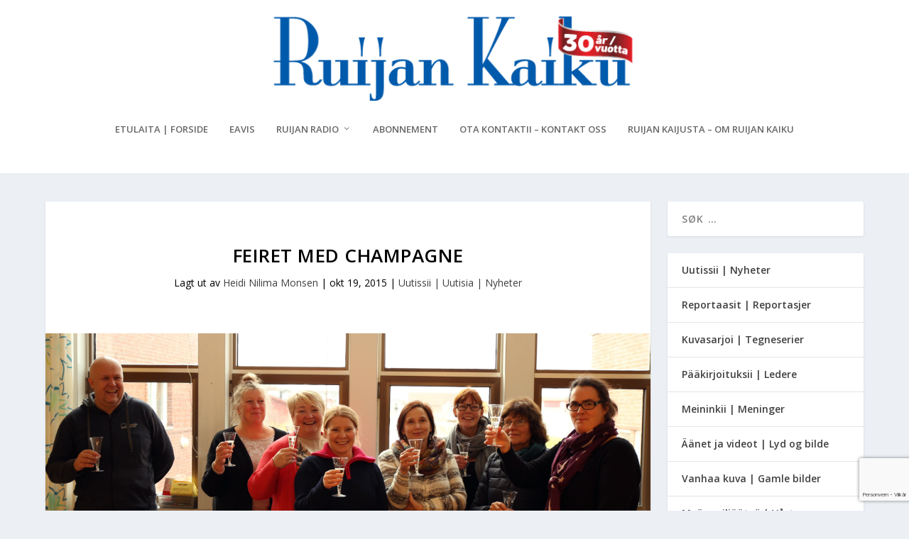

--- FILE ---
content_type: text/html; charset=utf-8
request_url: https://www.google.com/recaptcha/api2/anchor?ar=1&k=6Lcpw_QhAAAAANyMsGzxN0-velriqfbX8yXmIESJ&co=aHR0cHM6Ly93d3cucnVpamFuLWthaWt1Lm5vOjQ0Mw..&hl=no&v=PoyoqOPhxBO7pBk68S4YbpHZ&size=invisible&anchor-ms=20000&execute-ms=30000&cb=o2lqhl4o3agc
body_size: 48791
content:
<!DOCTYPE HTML><html dir="ltr" lang="no"><head><meta http-equiv="Content-Type" content="text/html; charset=UTF-8">
<meta http-equiv="X-UA-Compatible" content="IE=edge">
<title>reCAPTCHA</title>
<style type="text/css">
/* cyrillic-ext */
@font-face {
  font-family: 'Roboto';
  font-style: normal;
  font-weight: 400;
  font-stretch: 100%;
  src: url(//fonts.gstatic.com/s/roboto/v48/KFO7CnqEu92Fr1ME7kSn66aGLdTylUAMa3GUBHMdazTgWw.woff2) format('woff2');
  unicode-range: U+0460-052F, U+1C80-1C8A, U+20B4, U+2DE0-2DFF, U+A640-A69F, U+FE2E-FE2F;
}
/* cyrillic */
@font-face {
  font-family: 'Roboto';
  font-style: normal;
  font-weight: 400;
  font-stretch: 100%;
  src: url(//fonts.gstatic.com/s/roboto/v48/KFO7CnqEu92Fr1ME7kSn66aGLdTylUAMa3iUBHMdazTgWw.woff2) format('woff2');
  unicode-range: U+0301, U+0400-045F, U+0490-0491, U+04B0-04B1, U+2116;
}
/* greek-ext */
@font-face {
  font-family: 'Roboto';
  font-style: normal;
  font-weight: 400;
  font-stretch: 100%;
  src: url(//fonts.gstatic.com/s/roboto/v48/KFO7CnqEu92Fr1ME7kSn66aGLdTylUAMa3CUBHMdazTgWw.woff2) format('woff2');
  unicode-range: U+1F00-1FFF;
}
/* greek */
@font-face {
  font-family: 'Roboto';
  font-style: normal;
  font-weight: 400;
  font-stretch: 100%;
  src: url(//fonts.gstatic.com/s/roboto/v48/KFO7CnqEu92Fr1ME7kSn66aGLdTylUAMa3-UBHMdazTgWw.woff2) format('woff2');
  unicode-range: U+0370-0377, U+037A-037F, U+0384-038A, U+038C, U+038E-03A1, U+03A3-03FF;
}
/* math */
@font-face {
  font-family: 'Roboto';
  font-style: normal;
  font-weight: 400;
  font-stretch: 100%;
  src: url(//fonts.gstatic.com/s/roboto/v48/KFO7CnqEu92Fr1ME7kSn66aGLdTylUAMawCUBHMdazTgWw.woff2) format('woff2');
  unicode-range: U+0302-0303, U+0305, U+0307-0308, U+0310, U+0312, U+0315, U+031A, U+0326-0327, U+032C, U+032F-0330, U+0332-0333, U+0338, U+033A, U+0346, U+034D, U+0391-03A1, U+03A3-03A9, U+03B1-03C9, U+03D1, U+03D5-03D6, U+03F0-03F1, U+03F4-03F5, U+2016-2017, U+2034-2038, U+203C, U+2040, U+2043, U+2047, U+2050, U+2057, U+205F, U+2070-2071, U+2074-208E, U+2090-209C, U+20D0-20DC, U+20E1, U+20E5-20EF, U+2100-2112, U+2114-2115, U+2117-2121, U+2123-214F, U+2190, U+2192, U+2194-21AE, U+21B0-21E5, U+21F1-21F2, U+21F4-2211, U+2213-2214, U+2216-22FF, U+2308-230B, U+2310, U+2319, U+231C-2321, U+2336-237A, U+237C, U+2395, U+239B-23B7, U+23D0, U+23DC-23E1, U+2474-2475, U+25AF, U+25B3, U+25B7, U+25BD, U+25C1, U+25CA, U+25CC, U+25FB, U+266D-266F, U+27C0-27FF, U+2900-2AFF, U+2B0E-2B11, U+2B30-2B4C, U+2BFE, U+3030, U+FF5B, U+FF5D, U+1D400-1D7FF, U+1EE00-1EEFF;
}
/* symbols */
@font-face {
  font-family: 'Roboto';
  font-style: normal;
  font-weight: 400;
  font-stretch: 100%;
  src: url(//fonts.gstatic.com/s/roboto/v48/KFO7CnqEu92Fr1ME7kSn66aGLdTylUAMaxKUBHMdazTgWw.woff2) format('woff2');
  unicode-range: U+0001-000C, U+000E-001F, U+007F-009F, U+20DD-20E0, U+20E2-20E4, U+2150-218F, U+2190, U+2192, U+2194-2199, U+21AF, U+21E6-21F0, U+21F3, U+2218-2219, U+2299, U+22C4-22C6, U+2300-243F, U+2440-244A, U+2460-24FF, U+25A0-27BF, U+2800-28FF, U+2921-2922, U+2981, U+29BF, U+29EB, U+2B00-2BFF, U+4DC0-4DFF, U+FFF9-FFFB, U+10140-1018E, U+10190-1019C, U+101A0, U+101D0-101FD, U+102E0-102FB, U+10E60-10E7E, U+1D2C0-1D2D3, U+1D2E0-1D37F, U+1F000-1F0FF, U+1F100-1F1AD, U+1F1E6-1F1FF, U+1F30D-1F30F, U+1F315, U+1F31C, U+1F31E, U+1F320-1F32C, U+1F336, U+1F378, U+1F37D, U+1F382, U+1F393-1F39F, U+1F3A7-1F3A8, U+1F3AC-1F3AF, U+1F3C2, U+1F3C4-1F3C6, U+1F3CA-1F3CE, U+1F3D4-1F3E0, U+1F3ED, U+1F3F1-1F3F3, U+1F3F5-1F3F7, U+1F408, U+1F415, U+1F41F, U+1F426, U+1F43F, U+1F441-1F442, U+1F444, U+1F446-1F449, U+1F44C-1F44E, U+1F453, U+1F46A, U+1F47D, U+1F4A3, U+1F4B0, U+1F4B3, U+1F4B9, U+1F4BB, U+1F4BF, U+1F4C8-1F4CB, U+1F4D6, U+1F4DA, U+1F4DF, U+1F4E3-1F4E6, U+1F4EA-1F4ED, U+1F4F7, U+1F4F9-1F4FB, U+1F4FD-1F4FE, U+1F503, U+1F507-1F50B, U+1F50D, U+1F512-1F513, U+1F53E-1F54A, U+1F54F-1F5FA, U+1F610, U+1F650-1F67F, U+1F687, U+1F68D, U+1F691, U+1F694, U+1F698, U+1F6AD, U+1F6B2, U+1F6B9-1F6BA, U+1F6BC, U+1F6C6-1F6CF, U+1F6D3-1F6D7, U+1F6E0-1F6EA, U+1F6F0-1F6F3, U+1F6F7-1F6FC, U+1F700-1F7FF, U+1F800-1F80B, U+1F810-1F847, U+1F850-1F859, U+1F860-1F887, U+1F890-1F8AD, U+1F8B0-1F8BB, U+1F8C0-1F8C1, U+1F900-1F90B, U+1F93B, U+1F946, U+1F984, U+1F996, U+1F9E9, U+1FA00-1FA6F, U+1FA70-1FA7C, U+1FA80-1FA89, U+1FA8F-1FAC6, U+1FACE-1FADC, U+1FADF-1FAE9, U+1FAF0-1FAF8, U+1FB00-1FBFF;
}
/* vietnamese */
@font-face {
  font-family: 'Roboto';
  font-style: normal;
  font-weight: 400;
  font-stretch: 100%;
  src: url(//fonts.gstatic.com/s/roboto/v48/KFO7CnqEu92Fr1ME7kSn66aGLdTylUAMa3OUBHMdazTgWw.woff2) format('woff2');
  unicode-range: U+0102-0103, U+0110-0111, U+0128-0129, U+0168-0169, U+01A0-01A1, U+01AF-01B0, U+0300-0301, U+0303-0304, U+0308-0309, U+0323, U+0329, U+1EA0-1EF9, U+20AB;
}
/* latin-ext */
@font-face {
  font-family: 'Roboto';
  font-style: normal;
  font-weight: 400;
  font-stretch: 100%;
  src: url(//fonts.gstatic.com/s/roboto/v48/KFO7CnqEu92Fr1ME7kSn66aGLdTylUAMa3KUBHMdazTgWw.woff2) format('woff2');
  unicode-range: U+0100-02BA, U+02BD-02C5, U+02C7-02CC, U+02CE-02D7, U+02DD-02FF, U+0304, U+0308, U+0329, U+1D00-1DBF, U+1E00-1E9F, U+1EF2-1EFF, U+2020, U+20A0-20AB, U+20AD-20C0, U+2113, U+2C60-2C7F, U+A720-A7FF;
}
/* latin */
@font-face {
  font-family: 'Roboto';
  font-style: normal;
  font-weight: 400;
  font-stretch: 100%;
  src: url(//fonts.gstatic.com/s/roboto/v48/KFO7CnqEu92Fr1ME7kSn66aGLdTylUAMa3yUBHMdazQ.woff2) format('woff2');
  unicode-range: U+0000-00FF, U+0131, U+0152-0153, U+02BB-02BC, U+02C6, U+02DA, U+02DC, U+0304, U+0308, U+0329, U+2000-206F, U+20AC, U+2122, U+2191, U+2193, U+2212, U+2215, U+FEFF, U+FFFD;
}
/* cyrillic-ext */
@font-face {
  font-family: 'Roboto';
  font-style: normal;
  font-weight: 500;
  font-stretch: 100%;
  src: url(//fonts.gstatic.com/s/roboto/v48/KFO7CnqEu92Fr1ME7kSn66aGLdTylUAMa3GUBHMdazTgWw.woff2) format('woff2');
  unicode-range: U+0460-052F, U+1C80-1C8A, U+20B4, U+2DE0-2DFF, U+A640-A69F, U+FE2E-FE2F;
}
/* cyrillic */
@font-face {
  font-family: 'Roboto';
  font-style: normal;
  font-weight: 500;
  font-stretch: 100%;
  src: url(//fonts.gstatic.com/s/roboto/v48/KFO7CnqEu92Fr1ME7kSn66aGLdTylUAMa3iUBHMdazTgWw.woff2) format('woff2');
  unicode-range: U+0301, U+0400-045F, U+0490-0491, U+04B0-04B1, U+2116;
}
/* greek-ext */
@font-face {
  font-family: 'Roboto';
  font-style: normal;
  font-weight: 500;
  font-stretch: 100%;
  src: url(//fonts.gstatic.com/s/roboto/v48/KFO7CnqEu92Fr1ME7kSn66aGLdTylUAMa3CUBHMdazTgWw.woff2) format('woff2');
  unicode-range: U+1F00-1FFF;
}
/* greek */
@font-face {
  font-family: 'Roboto';
  font-style: normal;
  font-weight: 500;
  font-stretch: 100%;
  src: url(//fonts.gstatic.com/s/roboto/v48/KFO7CnqEu92Fr1ME7kSn66aGLdTylUAMa3-UBHMdazTgWw.woff2) format('woff2');
  unicode-range: U+0370-0377, U+037A-037F, U+0384-038A, U+038C, U+038E-03A1, U+03A3-03FF;
}
/* math */
@font-face {
  font-family: 'Roboto';
  font-style: normal;
  font-weight: 500;
  font-stretch: 100%;
  src: url(//fonts.gstatic.com/s/roboto/v48/KFO7CnqEu92Fr1ME7kSn66aGLdTylUAMawCUBHMdazTgWw.woff2) format('woff2');
  unicode-range: U+0302-0303, U+0305, U+0307-0308, U+0310, U+0312, U+0315, U+031A, U+0326-0327, U+032C, U+032F-0330, U+0332-0333, U+0338, U+033A, U+0346, U+034D, U+0391-03A1, U+03A3-03A9, U+03B1-03C9, U+03D1, U+03D5-03D6, U+03F0-03F1, U+03F4-03F5, U+2016-2017, U+2034-2038, U+203C, U+2040, U+2043, U+2047, U+2050, U+2057, U+205F, U+2070-2071, U+2074-208E, U+2090-209C, U+20D0-20DC, U+20E1, U+20E5-20EF, U+2100-2112, U+2114-2115, U+2117-2121, U+2123-214F, U+2190, U+2192, U+2194-21AE, U+21B0-21E5, U+21F1-21F2, U+21F4-2211, U+2213-2214, U+2216-22FF, U+2308-230B, U+2310, U+2319, U+231C-2321, U+2336-237A, U+237C, U+2395, U+239B-23B7, U+23D0, U+23DC-23E1, U+2474-2475, U+25AF, U+25B3, U+25B7, U+25BD, U+25C1, U+25CA, U+25CC, U+25FB, U+266D-266F, U+27C0-27FF, U+2900-2AFF, U+2B0E-2B11, U+2B30-2B4C, U+2BFE, U+3030, U+FF5B, U+FF5D, U+1D400-1D7FF, U+1EE00-1EEFF;
}
/* symbols */
@font-face {
  font-family: 'Roboto';
  font-style: normal;
  font-weight: 500;
  font-stretch: 100%;
  src: url(//fonts.gstatic.com/s/roboto/v48/KFO7CnqEu92Fr1ME7kSn66aGLdTylUAMaxKUBHMdazTgWw.woff2) format('woff2');
  unicode-range: U+0001-000C, U+000E-001F, U+007F-009F, U+20DD-20E0, U+20E2-20E4, U+2150-218F, U+2190, U+2192, U+2194-2199, U+21AF, U+21E6-21F0, U+21F3, U+2218-2219, U+2299, U+22C4-22C6, U+2300-243F, U+2440-244A, U+2460-24FF, U+25A0-27BF, U+2800-28FF, U+2921-2922, U+2981, U+29BF, U+29EB, U+2B00-2BFF, U+4DC0-4DFF, U+FFF9-FFFB, U+10140-1018E, U+10190-1019C, U+101A0, U+101D0-101FD, U+102E0-102FB, U+10E60-10E7E, U+1D2C0-1D2D3, U+1D2E0-1D37F, U+1F000-1F0FF, U+1F100-1F1AD, U+1F1E6-1F1FF, U+1F30D-1F30F, U+1F315, U+1F31C, U+1F31E, U+1F320-1F32C, U+1F336, U+1F378, U+1F37D, U+1F382, U+1F393-1F39F, U+1F3A7-1F3A8, U+1F3AC-1F3AF, U+1F3C2, U+1F3C4-1F3C6, U+1F3CA-1F3CE, U+1F3D4-1F3E0, U+1F3ED, U+1F3F1-1F3F3, U+1F3F5-1F3F7, U+1F408, U+1F415, U+1F41F, U+1F426, U+1F43F, U+1F441-1F442, U+1F444, U+1F446-1F449, U+1F44C-1F44E, U+1F453, U+1F46A, U+1F47D, U+1F4A3, U+1F4B0, U+1F4B3, U+1F4B9, U+1F4BB, U+1F4BF, U+1F4C8-1F4CB, U+1F4D6, U+1F4DA, U+1F4DF, U+1F4E3-1F4E6, U+1F4EA-1F4ED, U+1F4F7, U+1F4F9-1F4FB, U+1F4FD-1F4FE, U+1F503, U+1F507-1F50B, U+1F50D, U+1F512-1F513, U+1F53E-1F54A, U+1F54F-1F5FA, U+1F610, U+1F650-1F67F, U+1F687, U+1F68D, U+1F691, U+1F694, U+1F698, U+1F6AD, U+1F6B2, U+1F6B9-1F6BA, U+1F6BC, U+1F6C6-1F6CF, U+1F6D3-1F6D7, U+1F6E0-1F6EA, U+1F6F0-1F6F3, U+1F6F7-1F6FC, U+1F700-1F7FF, U+1F800-1F80B, U+1F810-1F847, U+1F850-1F859, U+1F860-1F887, U+1F890-1F8AD, U+1F8B0-1F8BB, U+1F8C0-1F8C1, U+1F900-1F90B, U+1F93B, U+1F946, U+1F984, U+1F996, U+1F9E9, U+1FA00-1FA6F, U+1FA70-1FA7C, U+1FA80-1FA89, U+1FA8F-1FAC6, U+1FACE-1FADC, U+1FADF-1FAE9, U+1FAF0-1FAF8, U+1FB00-1FBFF;
}
/* vietnamese */
@font-face {
  font-family: 'Roboto';
  font-style: normal;
  font-weight: 500;
  font-stretch: 100%;
  src: url(//fonts.gstatic.com/s/roboto/v48/KFO7CnqEu92Fr1ME7kSn66aGLdTylUAMa3OUBHMdazTgWw.woff2) format('woff2');
  unicode-range: U+0102-0103, U+0110-0111, U+0128-0129, U+0168-0169, U+01A0-01A1, U+01AF-01B0, U+0300-0301, U+0303-0304, U+0308-0309, U+0323, U+0329, U+1EA0-1EF9, U+20AB;
}
/* latin-ext */
@font-face {
  font-family: 'Roboto';
  font-style: normal;
  font-weight: 500;
  font-stretch: 100%;
  src: url(//fonts.gstatic.com/s/roboto/v48/KFO7CnqEu92Fr1ME7kSn66aGLdTylUAMa3KUBHMdazTgWw.woff2) format('woff2');
  unicode-range: U+0100-02BA, U+02BD-02C5, U+02C7-02CC, U+02CE-02D7, U+02DD-02FF, U+0304, U+0308, U+0329, U+1D00-1DBF, U+1E00-1E9F, U+1EF2-1EFF, U+2020, U+20A0-20AB, U+20AD-20C0, U+2113, U+2C60-2C7F, U+A720-A7FF;
}
/* latin */
@font-face {
  font-family: 'Roboto';
  font-style: normal;
  font-weight: 500;
  font-stretch: 100%;
  src: url(//fonts.gstatic.com/s/roboto/v48/KFO7CnqEu92Fr1ME7kSn66aGLdTylUAMa3yUBHMdazQ.woff2) format('woff2');
  unicode-range: U+0000-00FF, U+0131, U+0152-0153, U+02BB-02BC, U+02C6, U+02DA, U+02DC, U+0304, U+0308, U+0329, U+2000-206F, U+20AC, U+2122, U+2191, U+2193, U+2212, U+2215, U+FEFF, U+FFFD;
}
/* cyrillic-ext */
@font-face {
  font-family: 'Roboto';
  font-style: normal;
  font-weight: 900;
  font-stretch: 100%;
  src: url(//fonts.gstatic.com/s/roboto/v48/KFO7CnqEu92Fr1ME7kSn66aGLdTylUAMa3GUBHMdazTgWw.woff2) format('woff2');
  unicode-range: U+0460-052F, U+1C80-1C8A, U+20B4, U+2DE0-2DFF, U+A640-A69F, U+FE2E-FE2F;
}
/* cyrillic */
@font-face {
  font-family: 'Roboto';
  font-style: normal;
  font-weight: 900;
  font-stretch: 100%;
  src: url(//fonts.gstatic.com/s/roboto/v48/KFO7CnqEu92Fr1ME7kSn66aGLdTylUAMa3iUBHMdazTgWw.woff2) format('woff2');
  unicode-range: U+0301, U+0400-045F, U+0490-0491, U+04B0-04B1, U+2116;
}
/* greek-ext */
@font-face {
  font-family: 'Roboto';
  font-style: normal;
  font-weight: 900;
  font-stretch: 100%;
  src: url(//fonts.gstatic.com/s/roboto/v48/KFO7CnqEu92Fr1ME7kSn66aGLdTylUAMa3CUBHMdazTgWw.woff2) format('woff2');
  unicode-range: U+1F00-1FFF;
}
/* greek */
@font-face {
  font-family: 'Roboto';
  font-style: normal;
  font-weight: 900;
  font-stretch: 100%;
  src: url(//fonts.gstatic.com/s/roboto/v48/KFO7CnqEu92Fr1ME7kSn66aGLdTylUAMa3-UBHMdazTgWw.woff2) format('woff2');
  unicode-range: U+0370-0377, U+037A-037F, U+0384-038A, U+038C, U+038E-03A1, U+03A3-03FF;
}
/* math */
@font-face {
  font-family: 'Roboto';
  font-style: normal;
  font-weight: 900;
  font-stretch: 100%;
  src: url(//fonts.gstatic.com/s/roboto/v48/KFO7CnqEu92Fr1ME7kSn66aGLdTylUAMawCUBHMdazTgWw.woff2) format('woff2');
  unicode-range: U+0302-0303, U+0305, U+0307-0308, U+0310, U+0312, U+0315, U+031A, U+0326-0327, U+032C, U+032F-0330, U+0332-0333, U+0338, U+033A, U+0346, U+034D, U+0391-03A1, U+03A3-03A9, U+03B1-03C9, U+03D1, U+03D5-03D6, U+03F0-03F1, U+03F4-03F5, U+2016-2017, U+2034-2038, U+203C, U+2040, U+2043, U+2047, U+2050, U+2057, U+205F, U+2070-2071, U+2074-208E, U+2090-209C, U+20D0-20DC, U+20E1, U+20E5-20EF, U+2100-2112, U+2114-2115, U+2117-2121, U+2123-214F, U+2190, U+2192, U+2194-21AE, U+21B0-21E5, U+21F1-21F2, U+21F4-2211, U+2213-2214, U+2216-22FF, U+2308-230B, U+2310, U+2319, U+231C-2321, U+2336-237A, U+237C, U+2395, U+239B-23B7, U+23D0, U+23DC-23E1, U+2474-2475, U+25AF, U+25B3, U+25B7, U+25BD, U+25C1, U+25CA, U+25CC, U+25FB, U+266D-266F, U+27C0-27FF, U+2900-2AFF, U+2B0E-2B11, U+2B30-2B4C, U+2BFE, U+3030, U+FF5B, U+FF5D, U+1D400-1D7FF, U+1EE00-1EEFF;
}
/* symbols */
@font-face {
  font-family: 'Roboto';
  font-style: normal;
  font-weight: 900;
  font-stretch: 100%;
  src: url(//fonts.gstatic.com/s/roboto/v48/KFO7CnqEu92Fr1ME7kSn66aGLdTylUAMaxKUBHMdazTgWw.woff2) format('woff2');
  unicode-range: U+0001-000C, U+000E-001F, U+007F-009F, U+20DD-20E0, U+20E2-20E4, U+2150-218F, U+2190, U+2192, U+2194-2199, U+21AF, U+21E6-21F0, U+21F3, U+2218-2219, U+2299, U+22C4-22C6, U+2300-243F, U+2440-244A, U+2460-24FF, U+25A0-27BF, U+2800-28FF, U+2921-2922, U+2981, U+29BF, U+29EB, U+2B00-2BFF, U+4DC0-4DFF, U+FFF9-FFFB, U+10140-1018E, U+10190-1019C, U+101A0, U+101D0-101FD, U+102E0-102FB, U+10E60-10E7E, U+1D2C0-1D2D3, U+1D2E0-1D37F, U+1F000-1F0FF, U+1F100-1F1AD, U+1F1E6-1F1FF, U+1F30D-1F30F, U+1F315, U+1F31C, U+1F31E, U+1F320-1F32C, U+1F336, U+1F378, U+1F37D, U+1F382, U+1F393-1F39F, U+1F3A7-1F3A8, U+1F3AC-1F3AF, U+1F3C2, U+1F3C4-1F3C6, U+1F3CA-1F3CE, U+1F3D4-1F3E0, U+1F3ED, U+1F3F1-1F3F3, U+1F3F5-1F3F7, U+1F408, U+1F415, U+1F41F, U+1F426, U+1F43F, U+1F441-1F442, U+1F444, U+1F446-1F449, U+1F44C-1F44E, U+1F453, U+1F46A, U+1F47D, U+1F4A3, U+1F4B0, U+1F4B3, U+1F4B9, U+1F4BB, U+1F4BF, U+1F4C8-1F4CB, U+1F4D6, U+1F4DA, U+1F4DF, U+1F4E3-1F4E6, U+1F4EA-1F4ED, U+1F4F7, U+1F4F9-1F4FB, U+1F4FD-1F4FE, U+1F503, U+1F507-1F50B, U+1F50D, U+1F512-1F513, U+1F53E-1F54A, U+1F54F-1F5FA, U+1F610, U+1F650-1F67F, U+1F687, U+1F68D, U+1F691, U+1F694, U+1F698, U+1F6AD, U+1F6B2, U+1F6B9-1F6BA, U+1F6BC, U+1F6C6-1F6CF, U+1F6D3-1F6D7, U+1F6E0-1F6EA, U+1F6F0-1F6F3, U+1F6F7-1F6FC, U+1F700-1F7FF, U+1F800-1F80B, U+1F810-1F847, U+1F850-1F859, U+1F860-1F887, U+1F890-1F8AD, U+1F8B0-1F8BB, U+1F8C0-1F8C1, U+1F900-1F90B, U+1F93B, U+1F946, U+1F984, U+1F996, U+1F9E9, U+1FA00-1FA6F, U+1FA70-1FA7C, U+1FA80-1FA89, U+1FA8F-1FAC6, U+1FACE-1FADC, U+1FADF-1FAE9, U+1FAF0-1FAF8, U+1FB00-1FBFF;
}
/* vietnamese */
@font-face {
  font-family: 'Roboto';
  font-style: normal;
  font-weight: 900;
  font-stretch: 100%;
  src: url(//fonts.gstatic.com/s/roboto/v48/KFO7CnqEu92Fr1ME7kSn66aGLdTylUAMa3OUBHMdazTgWw.woff2) format('woff2');
  unicode-range: U+0102-0103, U+0110-0111, U+0128-0129, U+0168-0169, U+01A0-01A1, U+01AF-01B0, U+0300-0301, U+0303-0304, U+0308-0309, U+0323, U+0329, U+1EA0-1EF9, U+20AB;
}
/* latin-ext */
@font-face {
  font-family: 'Roboto';
  font-style: normal;
  font-weight: 900;
  font-stretch: 100%;
  src: url(//fonts.gstatic.com/s/roboto/v48/KFO7CnqEu92Fr1ME7kSn66aGLdTylUAMa3KUBHMdazTgWw.woff2) format('woff2');
  unicode-range: U+0100-02BA, U+02BD-02C5, U+02C7-02CC, U+02CE-02D7, U+02DD-02FF, U+0304, U+0308, U+0329, U+1D00-1DBF, U+1E00-1E9F, U+1EF2-1EFF, U+2020, U+20A0-20AB, U+20AD-20C0, U+2113, U+2C60-2C7F, U+A720-A7FF;
}
/* latin */
@font-face {
  font-family: 'Roboto';
  font-style: normal;
  font-weight: 900;
  font-stretch: 100%;
  src: url(//fonts.gstatic.com/s/roboto/v48/KFO7CnqEu92Fr1ME7kSn66aGLdTylUAMa3yUBHMdazQ.woff2) format('woff2');
  unicode-range: U+0000-00FF, U+0131, U+0152-0153, U+02BB-02BC, U+02C6, U+02DA, U+02DC, U+0304, U+0308, U+0329, U+2000-206F, U+20AC, U+2122, U+2191, U+2193, U+2212, U+2215, U+FEFF, U+FFFD;
}

</style>
<link rel="stylesheet" type="text/css" href="https://www.gstatic.com/recaptcha/releases/PoyoqOPhxBO7pBk68S4YbpHZ/styles__ltr.css">
<script nonce="JKc3sp_zfDzzdHqPrYVDJA" type="text/javascript">window['__recaptcha_api'] = 'https://www.google.com/recaptcha/api2/';</script>
<script type="text/javascript" src="https://www.gstatic.com/recaptcha/releases/PoyoqOPhxBO7pBk68S4YbpHZ/recaptcha__no.js" nonce="JKc3sp_zfDzzdHqPrYVDJA">
      
    </script></head>
<body><div id="rc-anchor-alert" class="rc-anchor-alert"></div>
<input type="hidden" id="recaptcha-token" value="[base64]">
<script type="text/javascript" nonce="JKc3sp_zfDzzdHqPrYVDJA">
      recaptcha.anchor.Main.init("[\x22ainput\x22,[\x22bgdata\x22,\x22\x22,\[base64]/[base64]/[base64]/[base64]/[base64]/UltsKytdPUU6KEU8MjA0OD9SW2wrK109RT4+NnwxOTI6KChFJjY0NTEyKT09NTUyOTYmJk0rMTxjLmxlbmd0aCYmKGMuY2hhckNvZGVBdChNKzEpJjY0NTEyKT09NTYzMjA/[base64]/[base64]/[base64]/[base64]/[base64]/[base64]/[base64]\x22,\[base64]\\u003d\\u003d\x22,\x22bsKSw6bCtAVJFVHDtigswqApw4LDq8OjaTRhwrzCp1lxw6jCp8OKD8OlVcKFRAp5w6DDkzrCoFnConF7WcKqw6BnUzEbwpJ4fibCkB0KesKHwrzCrxFaw7fCgDfCosO9wqjDiBXDh8K3MMK3w5/CoyPDvcOuwozCnHLCvz9Qwq4/wocaNEXCo8Oxw57DusOzXsOUHjHCnMOwdyQ6w706XjvDrivCgVkuAsO6Z2fDvELCs8KtwpPChsKXVVIjwrzDvsKYwpwZw4Ajw6nDpC7CgsK8w4Rfw4t9w6FiwohuMMKEB1TDtsOHwpbDpsOIMsKpw6DDr00mbMOofkvDv3FAc8KZKMOfw4JEUE1vwpc5wr/[base64]/[base64]/DgxbCgsOHw5E1w4Fjw6t1YnpHIsKlLjrCgsK5Z8O6J11dZB/DjnVTwpfDkVNlFsKVw5BGwoRTw40Lwp1ad05YHcO1R8Odw5hwwq5tw6rDpcKBOsKNwodlEAgAc8KRwr1zNCYmZBUDwozDicOvEcKsNcOKECzChx3CkcOeDcKyJ11xw4vDjMOuS8OdwootPcK4M3DCuMO4w6fClWnCsyZFw6/Cq8OQw68qa3l2PcK0GQnCnC7CikURwpnDt8O3w5jDgizDpyBUJgVHTcKfwqstPsORw71RwrtTKcKPwrbDmMOvw5oRw7XCgQpDIgvCpcOcw4JBXcKYw4DDhMKDw7/Cogo/wqtcWiUceGoCw7Bkwolnw7FiJsKlHcOMw7zDrXx9OcOHw7XDr8OnNn99w53Ct1/DrFXDvS7Ck8KPdTNpJcOeccO9w5hPw43Cl2jChMOCw7HDi8O6w7s1UFVscMOPcg3CuMOZBA4cw5FAwofDusOfw5LCl8O7woXClR9Bw6HChMKtwpxkwrfDqQd2wpvDoMKtwpBpwr44I8K8McOqwrLDrW50fx5PworCg8K1wrzCin/DkXvDnBrCkFXCiyrDsVVXwppTczHCh8Ktw67Cr8O5wrhMERfCo8OEw6/Dh2x5H8Kmw7/[base64]/CvVzDr8K3wowxX8ONTGUpfMKCA8KoNsKZGGQCGsKdwrAkCEjCicK3QMO9w4g8wrYkX0NLw7dtwqzDucKVXcKswpw2w5/Ds8KXwr/Dl1oedsOwwqfDtXrDr8O8w7QPwq5ywozCgMO9w4jCsShMw6JLw4JTwpTDpkHCgnQARyZoD8Kkw74Ca8OHwq/DikHDgsKZw4FrYcK7XHfCoMO1IjARX18vwp1/woF5aB/Dq8OSRxDDhMObFwU9wq1IVsOsw6jCp3vCgVHCinbDiMKIwrzDvsOWUsK4cX/[base64]/ClE0jw7LCrcO/R09jw5tewo17wqY2w4I+NMO1AMOFwqtywoINRzXDr30kfcO4wqTCqhNRwpgpwqfDicO+AsK9PMO6GEkXwqUlwoPCn8OtVsKhCFMoDsOuFBPDsW3DnEXDkMKCRcO2w6EDE8O4w5/[base64]/DpX/DuMKbw4whw7ogwpILwqQYE3TCqsORH8KaOcOHKMKFaMKcwpcWw6dNdxAjQWAnw7LDtW3DtFJDwpfCpcOefAMsHzDDkcK+MS9WHcKTL2LCqcKtXS4MwrxPwpnCmcOGCGXDgTTDg8KywrnCn8KFEyHChhHDhX3CmMK9PGTDi18hBRjCuhAVw5XDqMOHdj/DhQAKw7PCj8K6w63CrcO/[base64]/WAjDsRvCosKbemQtE0HDiSMGw6pCJ38jw4pQwpUhMGrDr8O9w6rCny8JQ8KyE8KHYsOEU3gwGcOzM8KAwp4xw4DCsDYUOBfCkBc7KcOROnJ8LyINM0g9ITrCuk/DiEzDsi4HwqEWw4xXRsKMJFIxbsKXw5LCl8KXw7PDrmB6w54AR8K7R8O7E3bCvkcCw6t+KDHDsCjCocKpw57CmmIqamfDl2sffsOpw60ECwo7Cll9FXpvNirCpy/Dl8OxERHDk1HDiTTCiyjDgD3DuxXCoDLDk8OOC8OFF1XDrcOhQkgWMxtcWgTCm3wRSgxSb8Kvw5nDu8OtZcOOYMKREcKHYWkaf3Ulw5nCmsOvYWZPw7rDhnPCqsOOw5zDnkDCk145w65Gw7APOMKww5zDt0AywqzDtH/ChcKdBsOzw5wZOsKPUxBbAsKHw6RCw6zCmhnDosOLwoDDrcK/wqFAwpvClk/[base64]/[base64]/CkHLCvnsjFsKmw7JeQcOWaADCnAHDtjtowql8N0LCl8KKwqptw7jDk1vDvjpBMzAhPMOTBHcMw5Y5aMOQwpY5w4ByDR11w5oJw4TDgMKaEsObw7fCmCDDhl19V17Dt8KddDVAwonCnxLCpMK0wrAPYBrDgMO/EmLCrsO1A1c+c8KuQsO/w65KZmTDpMOjwq3DoCbCqMOVQcKGcMO/ZcO/fzIOCMKSworDnFQpwpgIL37DiD7DsxvCjcOyDyocw67DisOFwqnCq8OowqMawqk0w4IHw59swqI9wqbDk8KWw7R3wpl5ZnTCm8K1w6MDwqxCw5t/[base64]/CrQsUwqZow5/[base64]/[base64]/FVZhJDfChMOLwpwcMcKMw5nCsMOlw4XCiTs9R33CvsKJwpDDulQNwqPDocOZwpoGwoPDkMK1wrnCscKQYTB0wpLClFHDnn5nwqLCocKzwpM0JsKJw6sPOsKmwqsqCMKpwobCjcKXcMOLO8Kvw7jCjVnDhMK8w7QtVMOsNMK/esOdw7fCpcOYJsOvaBPDhTslwqEBw7/DpMObE8ONNsOYEMOiP3E2Wy7CkTLClsKbGxJNw7Ajw7vCj05hG1fCtz1QQsOBCcOVw7rDoMODwrnCrAvDi1rDhFd8w6nClyzCosOcwobDhwnDk8KUwoMcw5Mhw6cOw4YfGwHCkjXDlXdgw5/CqAZyJsOHwrccwoN8FMKjw47CkcOEAsKLwrPDkD/CvxbCuCLDtMKTJSEgwo19bXoYwqLDniwaBCvChcKCOcKlEGPDkMOYQcOQUsKYTwbDj2DCjMKgQkUpPcOWbcKOw6rDqUfDmzYEw7DDsMKEdsKgwpfDnEHCjMOWwrjDtsKCG8KtwpvDoxoWw5p8DMOww6vDm2MxenPDiC11w53CuMKcfcOtw6/DvcKRN8K5w795b8ONb8O+GcKIEHAQwrl/wq1GwqxSwr/DtjBQwo5jZEzCoAsZwq7DlMOMFyg5T3ByCBrCmsKjwqjDrGxew5ESKSlyGkZcwr19VF93LEMKV0rCiy1aw6TDmjHDo8KXw6zColRJC2ccw5PDqlXCuMORw4Njw6Brw5DCjMKMwpUKCwTChcKgw5EAwrxpw7nCqsKAw6HCmVxvQ2NAw5wESFU/BnDDvMKowosrTU9TIHllwqnDj2vDtWfChQDCojHCsMK8BG1Ww6nDjhgHw4/[base64]/DicOnw5DDtCTCqkozCU8TDsOHwoJfPcOcw5HCpsKWe8K9PcK7wq5nwqPDiUXDr8KHcXQiQj7Cr8KPDcOtwrnCosKpaw/CrxjDv0F3w6vChsOtwoMowrPCjGXDvnLDhxcZSnovLMKQUcOsSsOCw5MlwoQ/BgrDsGkVwrxTMQbDhcK4wpIbZ8Ktwo1EQQFFw4EIwoMtEsOkOD7Cm19tbMKUNwoLN8K5w60hwobCn8OMVXPDkDzDmU/CpMOvZhXCt8OGw63DumHCrMOGwrLDliV2w6zCiMO+PzNEwpYiw6IdIUDDpgxdJsOzwoBOwqnCpQtlwoV0acOvccO2wojCscKBw6PCm1Mvw7FZw77Cq8KpwrnCt0LCgMOtGsKaw7/CqRIQeGggKCHCscKHwr9Vw4FBwr8TCMKmPcKAwoTDhCXClSAhwq1SCU/CvMKNwo1kTlszDcKXwo4aV8OZSVNBw4UDw4dRFCLCosOpw7nCt8KgFQxBw5jDocKAwpHCpSLDtGnDh1/CjsONw5J4w6glw6PDkTTCnxQtwrwtTAzDjcOoJALDo8O2OUbCgMKXDcKGck/DqcKyw6LDnl8TIsKnw6rCgwtqw5JbwovCk1IFw7xvFWdNLsO+wr18woMfw68QUEJzw6Jtw4ZobzsqE8KwwrfDqmBkwppGXzZPZ0vCuMOww7YLfcOML8OuIsOCKcKSwqDCkigDw7jCmMORGsKzw6hpFsKhDBxOMxZQwqtSwrt+MsK/dGvDky5WGsO9wqrCisK+wqYmXAzChsKqEFdJEcO7wqLCuMKtwp7DhsOVworDosO/w57ClU0xZMKIwotxVXIOwrLDjgHCvsOCw5/CpMK/e8OnwpnCrsKxwqvCkABCwqEGc8KVwotywqxPw7rDvMOkMmnCkEnCuiZYw4c5L8Kfw4jDh8KEW8K4w6PDi8KQwq0SECDCk8KZwpnCiMKOUh/CuQBrwpTDj3ARw4nCkCzCvnt/IwdtccKNJV1pBxHCp3/DrMOhwpTCuMKFKV/[base64]/DpcKowqA3woPDvMOuXCgzaCd7wrliJcO/[base64]/Chy7CqMK3w43DucK+w4jCmQAewq/DqRc6wpvDtsKUe8KOw7bCl8KAcGTDgcKoYsKZKMKLw7h/B8OMNXPDhcKLVmHDjcOmwr/ChsOGHMKOw63DpEfCscOuUMK/wpstECPDncO+F8Ojwq5Lwqhnw7EsEcK0SWQowpRpw4s/EMK+wp/[base64]/wqfDmidaEsOJUnPCvcKDLh4EeMKlYXVswrHCgl8ewoVedXDDhcKWwqfDm8ONw6rDm8O7b8Odw4PCp8OPVcKVw4TCsMKwwoXDjQUPH8OAw5PDt8Ohw6h/MxBfM8Ozw5/DhUctw4QgwqPDr3V3w77CgUjCrsO/wqfDtMOBwobCt8OSVsOlGMKCAsOsw7t3wpdKw6Fkw6vDisOWw5kdJsKwGGfDoDzCqCLCqcKWw53DuirCuMK3cGh2ZhrDp2/[base64]/[base64]/[base64]/DjjvCnsKqWMOnKlcFD2cRw7fDnsOQwqAiw5R1wqtMw7Jff0V5BjQJwrvDuzJhF8OowqXCvcKdejnDicKnXUpuwohEKcKGwqTDi8Ogwr5qAXo0woVydcKXIDTDjMKXwpIqw5XCj8OeBMK0TsOQaMOcXMKyw7LDpcOwwpnDuTbCrMOrd8OOw7wOBXbDsSrDlsO/w6bCgcKJw4fCo0rCssOcwoIrZ8KTb8KbU1MNw5Vzw5s9REcwIMO5dBXDmjXCg8OZSF3CjxTDmUYXDMOWwoXClMOfwopvwqYJw4hWeMO2XMK6f8K9wpMEZsKAwoQ7IBjDn8KfWcKOw6/[base64]/CgBhQPcOfajtXw6XDvgnCv8OPw4kVwrDDvMOsOR5mZcOZwpjDs8K3JsO5w6xrw4B1w4ZCK8Obw57CgcOVwpXCmsOFwo8VJsOqHF3CnhRKwr4Fw6REA8KPKiIlFzTCq8KbYwNRWk9vwq8lwqjDuCPDmEY7wrYWH8O6aMOIwpNoY8OGSU05wp/CnsKHK8KnwpvDjD5/J8KuwrHCn8O4D3XDo8KrdsKDwrvDisKQfsOqV8O4woXDjVU/w5NawpnDr3gDesOFTCRIw57CsjHCgcOleMOYU8ObwozChMOzGsO0wq7ChsOww5J+YGBWwrPCssOsw7kWVsOWb8OmwqZYfsKuwrl3wrnCssOEfsKOw5HCtcK1UXbDiFjCpsOTwrnDr8O2chEgacOQA8K/[base64]/CpCTCl8OmBkEqMmnCnTXDs8O2wrfCocKRR3bDr1nDssO9bcOOwprCnhJiw5MdO8KHbhJQbsOhw48CwqTDqHp7LMKqXR8Sw5/CrcKkw57Cr8O3woDDvMO3wq4YLMK+wp1Awr/CqMKPR0YPw5DDgsKCwpbCusO4Z8OXw7Y0Cgt5w6A/[base64]/DrkDDrXJMw4tmE8KawpXCosKHQsKuw6fDpMKhPxQ9wrzDq8O1D8O0ZsK0wr0eFMOsG8KSwop9cMKbeBVewprDl8O4MzFuJ8O0wpDDtjxMWRTCpsOwGMKdfEgkY0TDt8KzPxFIT3kRN8OgRgbCk8K7WsKQMcOewpzCo8OAbx/[base64]/CkMKbeMKKw63CjlFJwp9mWMOow61QJA/CrxZfQ8KQw4jCqsO8w5nDtQorw71geBXDtFLCsnbDucKWQA4yw6TDlMOhw6/[base64]/DtTDDp3kIwpFJCMOCw47DgcKuWjg2w7TDsAPCtAwnwqIfw4zCnF48WAkCwpDClsKNEMKhISrCi3XDkMKgw4HCqG5aesKlY2/DkCbCncOuwoBCHTXDt8K/ShhCIzTDmcOcwqh3w5TDr8O7w5PCo8OTwqzCqjXDhFQyGHFUw7HCusKgGDDDgsOzwoRiwoLDncKbwo/[base64]/Dr0/CscK3w5PCjRnDrkp/TsKyMH3DllzCt8KJw50+QcObdSEBH8O7w7PCsgTDgsKxOMOyw5LDtcK7wqUmcT/CsnLDtCgCw7x5wobDicK8w43CvMKsw7DDiANrSMOrYmISQnzCv2QKwpPDm0XCjk3DmMOlwqJHwpojCMKJJ8O0fMKgwqpsHTPCjcKyw5N/G8O4ezvDqcKFw6DDosK1XyrCvGciUMKYwrrCn0XChS/CtCfDqMKrDcOMw60jKMOyfiMgEMOswq7DlcKwwphyTknDmsOsw5HCrm7DkC7DiHISAsOTRsOzwrXCvsOQwr7Dti7DtsKTZcKZD1nDs8KdwrtQBUzCjwTDtcK9P1ZUw5xJwrpfw4VywrPCvcO0WcK0w7XDuMOrCBknwoR5w5oXW8KJAV87w40Kwr3ClMKTdQpDB8O1wp/[base64]/CiMOmSArChcKywpjCt8OjPsOAesOtJ8KaZDLDisKxSDkOwqsBE8OJw5MDwpvDqMKqOg4EwrE4QsO6RcK9CGTDkFLDv8KzC8O6ScK1csKhVHNuwq4rwokPw4haYMOtw5LCsk/DusO0w4DDlcKaw5TCk8Kew43CkMO/w5bDjgIycipgLsK7wrYIOG/DnCPCuSfCg8K0OcKdw449VcKUCsK7c8KeMGd3CcKILF96HxzCmwPDlDNtC8ODwq7DrcOYw4Q7PUvDpncUwq/DkBPCtlJ5wq7DnsKiPBXDhmrCvsOkOE7CikzCtsOjFsOyRMKsw7HDlcKCw5EVw4TCtcONXg/CmwfCs0zCvU1pw5vDuVIpTGpNIcO3eMOzw7HDrcKbWMOuwoAZDMOWwrXDg8OMw6fDr8KiwpXCgDDCmQjCnFd+MnzDgTvCvCDCjsO6CcKMbVAGMyrDh8OdM3XDgMOYw5PDqsKrHRA9wpbDsS7DkMO/w6lJw4tvE8KaAcKmcsKSEyzDkG3Dp8OwJm5uw7Jrwo9pwpjDjHkSTHArOsObw6ESZALCjsKeHsOlRcKvw70cw7XCtnTClHTCiCXDmcKQPcKtL09ISR9/fcK4NsOwAMO9PkoMw4fCtW3DjcOOQcOPwrnCisOvwrpOYcKOwrrDpAHChMKNwpvCsTNpwrcCw63CvMKRw5bCjkXDuz8ow7HCgcK/w59GwrXCrzUMwpTDiW1LHsOJNsK5wo1Iw6lww5/CscOXBghdw6hhw47Con3Dh0bDgVfCmUBzw4BaSsK0QyXDoD8dK2QXHsKCwpPCtxMvw6/CusOhwpbDpFdcJ3USw6LDoGzDqUBlLhpYaMK1wq02TcK3w4vDtAQWNsOgwqnCi8KFdcOdKcO4wpxiQ8OtHlISd8Oxwr/CpcKgwqxDw7FBW33Cox/CvMKsw7TDt8KiHgNjV1wtK33DjRDChB7DuCpgw5fCkSPCvnXCrcODw61Bw4QIFzxmesKUwq7Dgjsiw5DCujZMwpzChWE/w60Ww7N5w5cAwpzCqsKcK8OOwrQHV2A8wpDDiXzCmsOsay9Jw5bDpy4eQMKZCg1jAjZkbcOywqzDo8OVWMKew4LDkAfDmgzCvBgdw7rCmRnDri/DjMOrZ3AFwqjCuxvDigfCvcKsTW00ecK0w7pqIw3DssKDw5bCgcKccsOqwp0RYwIlED/[base64]/[base64]/DtMKbQiLDmzTDmw3CvcK9w6HDnMKqBEbDoRAiwq8cw7hqwq9jwodWTcKJUFh3B3DDusKkw6lcw7kXEMKNwoh6w6DDilPCpsKpUcKrwrfCm8KoMcKEwo/CmsO8D8OMdcOMw7DCg8Ojwp0aw7EswqnDgHASwrLCiyvDvsKPwrELw5fCjsO6DmjCpsOwSi/Dh1TDuMKAChzCn8ONwovDsV8Fwq1ww6JBIcKqDAhWYy4qw458wqfCqTUKZ8O0OMKqXcO0w6PChcO3BT/Ch8OxVcKMIsKswrMzw6t1w6LCusKqwqwNwqrDssONwr5ywpDCsGzDvHUowqMYwrdcw7TCkSJCbcKxw7fDrcOQe1UMHsKow7tgwoHCsXAjwpzDtsO/wr/[base64]/DllTCiMKDwp7Dj8KPwqHDriDCg8KZbVzDgcKzwp3Dr8K6w5TDuMO1OwLCn3PDicOow7bCkcONWsKRw5/[base64]/[base64]/DmAPDqMKRwpPCgXXDhWfDqz4eVwwjQywNSsK8wpJzwpAcDygJwr7CgTpAw6/CoUVswpIrPFfCh2ohw53ClcKKw6xCQVfCiTjDncKhL8K5wrfDmWEmNsOiwrPDscKLAGkkw43CrcOeV8OTwprDvAzDtXk7e8Knwr3DsMOPcMKbwp9Xw5AzCXvCo8K1DwNsCDXCoXjDtMKnw7rCicO5w6TCmcOiQMKBwq/CvDTDhRTCgUo9wqzDscKPacKXLcKoP20Cw6w3wosoUBPDhhtUw7vCkg3CkUFow4TDgBzDo153w6HDvnMHw7EQw7jDrR7Crxkiw5vCn1duNmgiJEXDoAcJLMO9anvCr8OCRcOywpojC8KRw47CnsOtw6nCmhHCi2x+YQwqKip9w4DDnGZgTlXDolZVwq/[base64]/[base64]/[base64]/esKOeMKwVMKBHh8iwpDCg8KiMCPCkXDDo8K/dXUvUhQwLQ/ChMO9EsOjw7tREsKkwoRnRGXCsDLChUjCrUbCrcOyYh/DnsO+P8KGwrwsf8KLfRjCssKTaylicsO/IzJBwpdzesKoIjDDiMOHw7fCqxFEBcKzQRBgwrs3w4fDl8ODFsKBA8KJw5h3w4/[base64]/[base64]/Dr0MPwp/[base64]/[base64]/wovCjzV1wqXDuQrDssOVwpjDj8OIw5XDusKXw5dQT8KhJXzCrsKXBMOqWcOGwoVawpPDmio+w7TDjHZww5rDvHJ6Ig3DmE/CjcKuwqzDrcKpw4RAEHBtw67CuMOid8KVw5wawrLCs8Ojw7LDksKtNsOaw7PClVgDwokIRC8Cw6wxR8O2QiNfw58+wr/CrEclw7jDg8KkHy8Ge13DjCbCj8Oewo3DjcK2wrZTXUtPwo7DpyLCgcKOB1N9wobDh8KEw7MAbwQXw7jDt33Cg8KJwqAKQMK1ccKfwr/DsGzDk8OJwppCwrEHG8O9w4IkEMKyw7nDrcOjwq3ClUfDn8K8wrVJwq9pwppPdMOPw75XwqrCmD5DGWbDnMOaw5hmSSUFw73Djg3CmcKHw7N1w6PDjRvCiwJ+ZRfDgVvDkFQsOGLDiXHCiMOEwp3Dn8OWw7MKG8OGQcOdwpHDoz7ClgjCjx/Di0TDrFPCmsKuw6Rzw5wwwrdwP3rCv8KGw4LCpcKiwr7CoSHDpsOGw48QIg5kwrAfw6klEA3CrMOQw5oqw4lcbw7DlcKqPMKlVnJ6w7NZARDCrcKtwrnDiMO5aE3DhhnCoMO6WsK9AcKgwpHDncOMBB9/[base64]/Ch8OGV8OPKE/[base64]/CiDpebTTDpFZywodawp/Dpk4iw6cZLsOqdw1vMcOow6I3wp5qDg8TDsOcw5EVYsOud8OQesKrbi/Ch8K+w4pUw4TCjcO9w4nDosO2cgzDocOrAMOeJsKuKV3DoH7Dq8OAw4DCo8Krw5ZNwqPCvsOzw6LCoMOtckZxU8KXw5pVw6/[base64]/CpsOgwrzDrSrCg2LDhH/DjznCkcKBWsKewrcVwr57bFx2wq3CrT9Aw6YqMnl4w4BNGMKNNCTCsFFowo0rZMO7C8Kcwrw5w4/Cu8OyPMOWGcOZH1Nuw7PCjMKpGUZcQcK+w7IFwqXDqXPDrV3Dr8OBwqwyYkQ+PFZqw5RmwoZ7w4pRw5IPNUsnYlnDnDVgwrR7w5gww5vDjsORwrfDtxDCocKWLhDDvmnDlcKzwoxKwrMyeGHCjsKVHl9gEGQ9FRDDux1sw6nDn8KEIsKefMKSeQoXwporwr/Dr8Oxwp14EMKSwo1cdcKew7Qgw5hTOBMDwo3ChsOSwq/CncOkXMORw4hXwqfDt8OswpFDwp4Gw6zDiQwdYT7Dv8KUQ8KLw6NZbsO9e8Kqbh/Dr8OGFVUOwqvCkcKJZ8KHHE/CkBbDqcKrGsK6WMOpZsOowrYuw4jDlENewqU8WsOYw6fDhsO+UCQ4w4TCiMO1L8KbY0gpwqpvdcOawrRwJMOwOsOGwqVMw73DsXxCEMOuYMO5aH/DlsKPa8Oow7/Cvxc5G1l/L1wAAQsVw4TDmzh3bMKNw6nDlcOKw5HDjsOGY8KmwqvDqsOzw4DDnydMUcOnRyjDi8Otw5YuwrPDtsKxY8KNOBvCgBTCgDAww6XClcKFwqMWKXJ5N8OLEA/[base64]/DhsKYf2tTw6PDgcK7wq5Ywq3DjcKVT07DksKuQj7DukkRwqYNRMKDXWoZw6UswrkXwq3DlR/CuBd8w4jDvcK8w7ZiBMOGwp/[base64]/[base64]/DqcOow5B9w4DCozTCr8KWw6HCjnXCl8OOA8OKLcOGRzvCu8KGW8KSOV1YwrVYw5rDn1fDs8KCw65AwqctX2wow77DpMOxw4TDvcO5wpnCjMKaw686wqV7FMKmdcOhw57CmsKow73DssKqwocew7/[base64]/[base64]/DssK2T8OGSMK4w5XDhcKqODJXacOrw6/CpnDDkVJQwpp1ZMKtwoLCjsOQMVEGZ8OxwrvDg2MOAcOyw6jCvwDDvcOkw74iWEVzw6DDi0vCqcOlw4IKwrLDvsKUwp3DhmxcX0jDgcKJc8KKw4XCpMKDwrZvw7PCl8KbGU/DtMKdUA/Cn8KtVC7CkgLCnMKHbDfCqBvDmMKPw5hLEsOpR8KmdcKbBxbDnsOrSsKkMMOwXcK3wp/DoMKPej1cw6vCkMOsCWXCtMOgNMKqP8OTwpB9w4FLLsKCw6nCr8OhPcKoES7Ctn/ClMOVwrMGw5BUw7d1w6HCuAPCrGvCjifDtDPDgcOSZcOqwqTCq8OIw7nDksOcwqDDvVF5M8OIIWLDuAs3w4DCqnxWw7pqC1bCuR7Cj3TCvMOLU8OpI8O/dMO5QAtbL1M7wo19E8KVw4nCj1QVw78Hw6fDi8KUZcK7w5lhw4vDnw7DgzdAERjDgxbCrT8SwqpXw6R5FzjCkMO8wovCq8KMw65Sw4XDkcOewrldwqc7EMO1OcOPSsO/VMKqw4vCnsOkw63DkMKdBkhsIAd+w6LDssKLCFHCqBBrFcO8JMOIw7jDqcKsI8OSVsKZwpTDosOQwqvDl8ORKQpLw6RUwpwEMcOaJ8O/[base64]/DhGYAw7hcRMOjCSbDhMK2w6V3w7bDn3Umw6fDpwFYw4rCsjc1wr1gw6xwPzDCrsOyccKyw4h1wq/DrMO+w7HCv2nDn8KTT8KPw4jDpMKCRMKgwq/CrHbDnsO+EUPCvU8Be8KgwqXCo8KlHjN6w7hzwrItACYMTMOTw4bDn8KAwrXCkQ/CjMObw5JROSnCqsK4Z8KAw57CiSgOwpDCpMO+wp90KMOZw5lNSMKxZnvCmcOFfjfDo2jDjnHDnSLDkcOyw5QYwrPDinduEwxjw7HDmm7CgDx/N2lGAsO0fsKDQ1bDjcO4EmkbfRzDjm/DqMO9w7gFwp/[base64]/[base64]/DkAbDvgfDrcOeEsOWMsO9IWBrw7x8w5s2w4nDlzFqdVQawrVlMsKaIGIPwoDCu3sxMTfCssKyfsONwoxdw5TCusO2McO7w7PDtMKyRCnDnMOITsOlw7zCtFhCwpUSw7bDj8KrfFAPw5jDqycFwobDt17CtT8+SCfDvcK/[base64]/w5tBw4Fww6A8FMO3egsLwoJ7w5vDqcOrcFVqw6vCskZEG8K1w5/Cq8KAw5IwbzDCpsOxa8KlFhvDjHfDpgPDqMOBCzTDpF3CpFHDgsOdwrrClUZPFFU/[base64]/DjcO3w7LDmA8QPH7CgXEpw5TCvcOAf3x2OlHCrjsQcsK6wrbCqljCjC/Ck8OmwrzDmwLCjwfCuMOPwpzCu8KeUMOhwoNUHm4cf0DCig/CvlRNw73Do8OMRyArE8Oaw5bCu0PCtB5JwrPDoDBMccKaIA3CgirDjsKHLMOWex/DqMOJTMK3LMKMw4/DrC4XBlzDs2cSwrN8woLDpsKFQMK/JMKIMsOVw4LDrsOfwot+w6IKw67Cum3CkwUfSUpnw6YCw5fCjUxqUGY7TApMwpAfLlJCF8OfwqXCuQXClSwHOcOew5k+w7sPwqXDqMOFwp0XNkbCtMKyWWzCuBwowqhYwr/CisKffcKyw6N4wp/Cs1hjAMO/[base64]/wp0nw4N5S1cSLkjDvkPDsMKJwrZsw68vwojCu0wAAyjCu1wxYsORB3s3QsKCMcOXw7rCl8OLwqbChl8pFcOjwpLDlcKwRRHCmyg/woPDt8OOAcK1IU5lw5vDmi8aeBcfw5ABw4cGdMO2HMKASGXDk8OfTkTDoMKKCDTDhMKXHw4LQywff8KPwqohEHZQwrd/CDDCulc3cChGS10wezrCtMKGwq/Ch8KvWMO5B3HClh/[base64]/[base64]/[base64]/[base64]/wovClcOIwrzDo8ORHz85wpInOcOwUhrCn8Kew48Qw4TCt8OhFsOIwo/CqEsEwpvCrsOlwrx9eyFnwrDCvMK3PRw5YGHDksOQw47DjhdlbMKAwrDDoMOtw6zCqsKDbljDtmPDu8OSE8O8wrplf1QGbBvDo0xXwprDvU9TecOGwoPCgcOYcCQcwq8kwqPDoCTDuzY6wp8Pc8KYLxN3w7jDlVrCmBpCc3/CjhJwDsKNM8Obwr/Ds2Y6wpxZSsOPw73Di8K2JcK2w7fDmcKhw5F0w78/esKHwq7Du8KeNxt6ecOdNcOFecOfwrRxRntRw4phw4cGLT8KEwLDjGlfVcK9YHk2fWArwo0AD8OHw5PDg8ODJAAFw6VIOMO/O8OdwrMGXl7CnDUkf8K3JRLDtMOVJcOOwo9ePMO0w4PDnDQFw7EEw49pYsKTJS/ChcOGRMKgwr7Dt8OtwrU7Qj3Cu2jDrCkJwrkMwrjCqcKfek/Dk8OYM1fDsMOeWMKAdzDCjCFLw41WwqzCiCI0G8O4DwMywrUnbsKewr3Dg1jCjGzDtCHCosOmwo/DiMK5ccKAd00ow4VTPG48ScOQan7CiMK+JcKhw6YOHxvDsz4AQl/DvMKfw6khQsKlSihkw5IkwoFTwr1ow7/CmmnCtcK2eA0VQcOlV8O6U8KLY293wqzDgEgBw50cSQvCjcOBwpw8R2Vgw5gOwq/Cp8KEBsObOwE1d33CssKXZcK/asOOXmolB2DDq8KhC8OBwoTDl2vDulddZV7CqTxXSWkrw6fDvxLDpznDhXbCqsOiwrXDlsOKPMOcG8Khwrg1XyxLWsOFwo/CucKaEcKgD3RxdcOhw7Vqwq/Dqlx+w53DrcOMwqRzwoVmw4LDrSPCmUnCpB7Ch8KXY8KweCwTwrfCjHDDnj0KchjCijrDssK/wqjCssKGHDlYwrzCncKVdEzCjMO2w61+w7l3VsKlAsODI8KpwqtRd8O7w6tVw4zDgUZbCwxzA8ODwpRYPMO2bzhmG2AhFsKBQsO5wqIywqx7wr1vSMKhLsKSF8KxXkXCogV/[base64]/Dr8KeAsK4w5QuwqfDg8KcPMOgw4/DlxnCoCrCvTEbwo5sDMOHwrXDocKhw4jDrDrDmTslEcKHWR9Yw6vCtMK3fsOow4J0wrhHwpfDlijDgcOeXMOUTggTwrNFw44hcV0kw61xwqnClDUOw7NhIcOVwqfDrMKnwrVRQcK9fxJ1w5wwf8KPwpDClA7DrksbHz8YwqQ/wr3Di8K1w6/DksOOw7HDicKhasOYwpnDvV09O8KRQcK0wphzw4jCvMKWfVvCt8OlHSPCj8OITMOGGjljw4PCiSXDqlDDm8KEw7TDjsKea3JmBcOjw457W25mwoTDpR02bMKIw6/[base64]/DiMO+w4BeKkrDgcOVwozDp27DiMKLU8OQw6zDi2rCoVrDncOCw6XDqjRuN8K6Og/CuADDmMObw7HCkTJlVmTCikPDssOGTMKWw5jDvgLCgF7CghpFw5rCssK+dmbCi3kYaBbCl8OZb8O2EFXDvGLDjMKCRcO3E8OJw5LDqWgrw4LDsMOoDwISw6XDkRLDkHpXwqNpwq3Dom5qDlzCqC7Cvhk3KSPDqA7DjV7CmynDhVUbGgRdEkXDjl8FP2I0w59CdMO/dnwreGvDim1iwrdVcsOyU8ORRXtOQsKdwrzCtlwzVMKpD8KIacOQw5Rkw5BRw6rDn3A+wq9CwpPDkArCjsO1KFvChQMXw5rCvcOTw75/w693w4tDDcO0wo1uwrXDj33Dnw8yTzMqwpbClcKLO8ORbsOuFcOUwqfCjC/CtFLCnsO0Xm0hT2XDhU9oE8K+BAZVP8KsP8KXR1sqDw0/ccK1w44mw4Z+w5TDgsK0DsOYwpgdw4/Dkkt/w6NbUMKmwpNmTkkIw6gfYcO3w75jHMKIwobDssOPw54kwqE0w5tMXnwRD8OWwrMbQ8KAwoXCvsOaw5tZPMKLVxcVwqEWbsKAw4/DiQAyw4DDgUIQwp83w6/[base64]/Csw90BhN8w4DCisOjacOSfhZZwr/[base64]/CnlIYTk1wOcK6C3bCtS7DhAnDn8OYKsOBDsOKwpUKWXLDtMOlw7jDmsKDBsOqwoVXw43DrVXCvQZ5MXNjwq/[base64]/DnMKRbXXCky1Tw7ZZwoTCqcKPHijDo8Ofw51iw6bDgnvDvivDnMO5ByhgW8K5R8OtwrTDpsOeAcOZTjY0CnpJwr/Ct3PCg8O5woTDq8O+UMKVGgnCkEd+wr/CusKdwpDDgcK3AjfCnUMHwq3CqsKYw5cocDnCmAEqw7Alw6HDnSdDEMOEXQ/Dn8OOwoVhVxRxZ8KxwpwQw53Cr8OtwrolwrHDmitxw4B0OMO/[base64]/DMOGVW7Ch8Kww7FdfMKaFsK4w51Pwqp/GcKcwr5ow4MgBxHCqWVNwqRxWwbChhN9YgbCnR3Cv3QUwpMrw6jDmk1CQ8KqeMKjHETCj8O5wqfDnntZwonCiMOyXcO2dsKZZABJwrDDscO7RMK/w4c7w7omwqPCrGDCllcwP30YXcK3w6UsH8Kew5fDkcKqwrQxZSUUwqTDqV/DlcKwTEo5W2fCnAfDgSIHenRYw7vDv09aTsORTcOuJUbDkMOew5rCvCTCssOKURXCgMK8w75iw6g/[base64]/AcKRwp0wwprDj8OiSMKAworCrC7CkcOaPngfLgp9wp7ClhrCj8KrwpZdw6vCscKMwovCksKnw40IBC4xwqoMwrBVIhsQZ8O8\x22],null,[\x22conf\x22,null,\x226Lcpw_QhAAAAANyMsGzxN0-velriqfbX8yXmIESJ\x22,0,null,null,null,0,[16,21,125,63,73,95,87,41,43,42,83,102,105,109,121],[1017145,565],0,null,null,null,null,0,null,0,null,700,1,null,0,\[base64]/76lBhnEnQkZnOKMAhnM8xEZ\x22,0,0,null,null,1,null,0,1,null,null,null,0],\x22https://www.ruijan-kaiku.no:443\x22,null,[3,1,1],null,null,null,1,3600,[\x22https://www.google.com/intl/no/policies/privacy/\x22,\x22https://www.google.com/intl/no/policies/terms/\x22],\x22iUuLEuORv7bZTj+ilk9SwGmBcxS8I6+s2BkqgbDCyvo\\u003d\x22,1,0,null,1,1769147732302,0,0,[145,93,153,163],null,[186,140,126],\x22RC-rSPQUfdHmBgNjw\x22,null,null,null,null,null,\x220dAFcWeA5CMebi8uklc53WXa8tcCn7WbFRptmwRTfEVGwZiWUc5qlDHmS3TtXEnYEfJVPaoQFPL8TIR4sAZZArgNNtHE3Jzl0v7Q\x22,1769230532194]");
    </script></body></html>